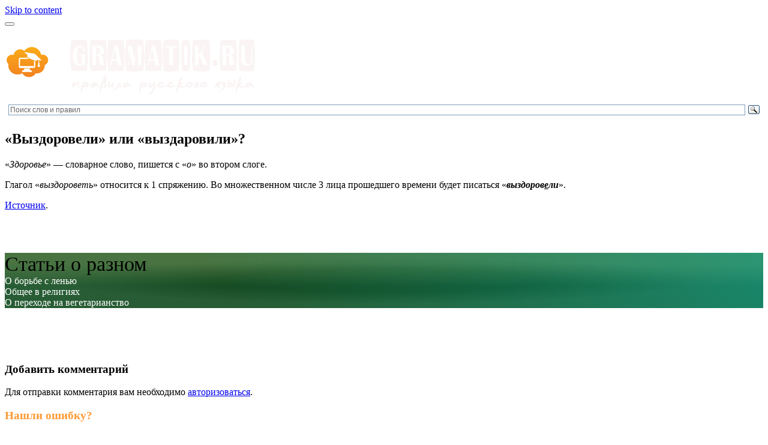

--- FILE ---
content_type: text/html; charset=UTF-8
request_url: http://gramatik.ru/vyzdoroveli-ili-vyzdarovili/
body_size: 7093
content:
<!DOCTYPE html>
<html lang="ru-RU" prefix="og: http://ogp.me/ns#">
<head>
<meta charset="UTF-8">
<meta name="viewport" content="width=device-width, initial-scale=1">
<title>«Выздоровели» или «выздаровили»?</title>
<link rel="profile" href="http://gmpg.org/xfn/11">

<meta name='robots' content='max-image-preview:large' />

<!-- This site is optimized with the Yoast SEO plugin v7.5.3 - https://yoast.com/wordpress/plugins/seo/ -->
<link rel="canonical" href="http://gramatik.ru/vyzdoroveli-ili-vyzdarovili/" />
<meta property="og:locale" content="ru_RU" />
<meta property="og:type" content="article" />
<meta property="og:title" content="«Выздоровели» или «выздаровили»?" />
<meta property="og:url" content="http://gramatik.ru/vyzdoroveli-ili-vyzdarovili/" />
<meta property="og:site_name" content="Gramatik.Ru" />
<meta property="article:section" content="Разбор написания конкретных слов" />
<meta property="article:published_time" content="2021-12-09T15:41:10+00:00" />
<meta property="article:modified_time" content="2021-12-09T15:41:12+00:00" />
<meta property="og:updated_time" content="2021-12-09T15:41:12+00:00" />
<meta name="twitter:card" content="summary" />
<meta name="twitter:title" content="«Выздоровели» или «выздаровили»?" />
<!-- / Yoast SEO plugin. -->

<link rel='dns-prefetch' href='//www.google.com' />
<link rel='dns-prefetch' href='//fonts.googleapis.com' />
<link rel='dns-prefetch' href='//s.w.org' />
<link rel="alternate" type="application/rss+xml" title="Gramatik.Ru &raquo; Лента" href="http://gramatik.ru/feed/" />
<link rel="alternate" type="application/rss+xml" title="Gramatik.Ru &raquo; Лента комментариев" href="http://gramatik.ru/comments/feed/" />
<link rel="alternate" type="application/rss+xml" title="Gramatik.Ru &raquo; Лента комментариев к &laquo;«Выздоровели» или «выздаровили»?&raquo;" href="http://gramatik.ru/vyzdoroveli-ili-vyzdarovili/feed/" />
<link rel='stylesheet' id='wp-block-library-css'  href='http://gramatik.ru/wp-includes/css/dist/block-library/style.min.css?ver=5.7' type='text/css' media='all' />
<link rel='stylesheet' id='alizee-bootstrap-css'  href='http://gramatik.ru/wp-content/themes/alizee/bootstrap/css/bootstrap.min.css?ver=1' type='text/css' media='all' />
<link rel='stylesheet' id='alizee-style-css'  href='http://gramatik.ru/wp-content/themes/alizee/style.css?ver=5.7' type='text/css' media='all' />
<style id='alizee-style-inline-css' type='text/css'>
.main-navigation a, .social-navigation li a, .entry-title a:hover, .widget-title, .widgettitle, .social-widget li a::before, .author-social a, .view-all, .view-all a { color: #ff9933; }
.main-navigation li:hover, .post-navigation .nav-previous, .post-navigation .nav-next, .paging-navigation .nav-previous, .paging-navigation .nav-next, #today, .tagcloud a, .entry-thumb, .comment-respond input[type="submit"], .cat-link, .search-submit { background-color: #ff9933; }
.widget-title, .widgettitle, .entry-thumb, .author-name, .site-header, .page-header, blockquote { border-color: #ff9933; }
.sidebar-toggle { border-right-color: #ff9933; }
.social-toggle { border-left-color: #ff9933; }
.site-title a { color: ; }
.site-description { color: ; }
.entry-title, .entry-title a { color: ; }
body { color: ; }
.site-header { background-color: ; }
.footer-widget-area, .site-info { background-color: ; }

</style>
<link rel='stylesheet' id='alizee-font-awesome-css'  href='http://gramatik.ru/wp-content/themes/alizee/fonts/font-awesome.min.css?ver=5.7' type='text/css' media='all' />
<link rel='stylesheet' id='alizee-headings-fonts-css'  href='//fonts.googleapis.com/css?family=Open+Sans+Condensed%3A700&#038;ver=5.7' type='text/css' media='all' />
<link rel='stylesheet' id='alizee-body-fonts-css'  href='//fonts.googleapis.com/css?family=Open+Sans%3A400italic%2C700italic%2C400%2C700&#038;ver=5.7' type='text/css' media='all' />
<link rel='stylesheet' id='alizee-two-col-css'  href='http://gramatik.ru/wp-content/themes/alizee/layouts/four-col.css?ver=5.7' type='text/css' media='all' />
<script type='text/javascript' src='http://gramatik.ru/wp-includes/js/jquery/jquery.min.js?ver=3.5.1' id='jquery-core-js'></script>
<script type='text/javascript' src='http://gramatik.ru/wp-includes/js/jquery/jquery-migrate.min.js?ver=3.3.2' id='jquery-migrate-js'></script>
<script type='text/javascript' src='http://gramatik.ru/wp-content/themes/alizee/js/scripts.js?ver=1' id='alizee-scripts-js'></script>
<script type='text/javascript' src='http://gramatik.ru/wp-content/themes/alizee/js/jquery.fitvids.js?ver=1' id='alizee-fitvids-js'></script>
<link rel="https://api.w.org/" href="http://gramatik.ru/wp-json/" /><link rel="alternate" type="application/json" href="http://gramatik.ru/wp-json/wp/v2/posts/3104" /><link rel="EditURI" type="application/rsd+xml" title="RSD" href="http://gramatik.ru/xmlrpc.php?rsd" />
<link rel="wlwmanifest" type="application/wlwmanifest+xml" href="http://gramatik.ru/wp-includes/wlwmanifest.xml" /> 
<meta name="generator" content="WordPress 5.7" />
<link rel='shortlink' href='http://gramatik.ru/?p=3104' />
<link rel="alternate" type="application/json+oembed" href="http://gramatik.ru/wp-json/oembed/1.0/embed?url=http%3A%2F%2Fgramatik.ru%2Fvyzdoroveli-ili-vyzdarovili%2F" />
<link rel="alternate" type="text/xml+oembed" href="http://gramatik.ru/wp-json/oembed/1.0/embed?url=http%3A%2F%2Fgramatik.ru%2Fvyzdoroveli-ili-vyzdarovili%2F&#038;format=xml" />
<script type="text/javascript" charset="UTF-8">spl_path="http://gramatik.ru";spl_txt1="Пожалуйста, выберите не более чем 400 символов!";spl_txt2="Пожалуйста, выделите орфографическую ошибку!"</script><script src="http://gramatik.ru/wp-content/plugins/gourl-spelling-notifications/gourl_spelling.js" type="text/javascript"></script>
					 <link rel="stylesheet" type="text/css" href="http://gramatik.ru/wp-content/plugins/gourl-spelling-notifications/gourl_spelling.css" media="all" /><!--[if lt IE 9]>
<script src="http://gramatik.ru/wp-content/themes/alizee/js/html5shiv.js"></script>
<![endif]-->

<script src="http://code.jquery.com/jquery-latest.min.js"></script>

<meta name="verify-admitad" content="e95cd66f53" />

<!-- Yandex.RTB -->
<script>window.yaContextCb=window.yaContextCb||[]</script>
<script src="https://yandex.ru/ads/system/context.js" async></script>


</head>





<body class="post-template-default single single-post postid-3104 single-format-standard group-blog">




	

<!-- Yandex.Metrika counter -->
<script type="text/javascript">
    (function (d, w, c) {
        (w[c] = w[c] || []).push(function() {
            try {
                w.yaCounter37681440 = new Ya.Metrika({
                    id:37681440,
                    clickmap:true,
                    trackLinks:true,
                    accurateTrackBounce:true,
                    webvisor:true
                });
            } catch(e) { }
        });

        var n = d.getElementsByTagName("script")[0],
            s = d.createElement("script"),
            f = function () { n.parentNode.insertBefore(s, n); };
        s.type = "text/javascript";
        s.async = true;
        s.src = "https://mc.yandex.ru/metrika/watch.js";

        if (w.opera == "[object Opera]") {
            d.addEventListener("DOMContentLoaded", f, false);
        } else { f(); }
    })(document, window, "yandex_metrika_callbacks");
</script>
<noscript><div><img src="https://mc.yandex.ru/watch/37681440" style="position:absolute; left:-9999px;" alt="" /></div></noscript>
<!-- /Yandex.Metrika counter -->

<script>
  (function(i,s,o,g,r,a,m){i['GoogleAnalyticsObject']=r;i[r]=i[r]||function(){
  (i[r].q=i[r].q||[]).push(arguments)},i[r].l=1*new Date();a=s.createElement(o),
  m=s.getElementsByTagName(o)[0];a.async=1;a.src=g;m.parentNode.insertBefore(a,m)
  })(window,document,'script','https://www.google-analytics.com/analytics.js','ga');

  ga('create', 'UA-78564570-1', 'auto');
  ga('send', 'pageview');

</script>





<div id="page" class="hfeed site">
	<a class="skip-link screen-reader-text" href="#content">Skip to content</a>

	<header id="masthead" class="site-header" role="banner">

	
		<nav id="site-navigation" class="main-navigation" role="navigation">
			<div class="container">
			

				<button class="menu-toggle btn"><i class="fa fa-bars"></i></button>
				
				
				<div class="site-branding">
											<a href="http://gramatik.ru/" title="Gramatik.Ru"><img src="http://gramatik.ru/wp-content/uploads/2016/02/logo-12.png" alt="Gramatik.Ru" /></a>
									</div>

				
				<!--
				<div class="menu-glavnoe-menyu-container"><ul id="menu-glavnoe-menyu" class="menu"><li id="menu-item-211" class="menu-item menu-item-type-taxonomy menu-item-object-category menu-item-211"><a href="http://gramatik.ru/category/orthography/">Орфография</a></li>
<li id="menu-item-212" class="menu-item menu-item-type-taxonomy menu-item-object-category menu-item-212"><a href="http://gramatik.ru/category/punctuation/">Пунктуация</a></li>
<li id="menu-item-281" class="menu-item menu-item-type-taxonomy menu-item-object-category current-post-ancestor current-menu-parent current-post-parent menu-item-281"><a href="http://gramatik.ru/category/writing-words/">Написание слов</a></li>
<li id="menu-item-268" class="menu-item menu-item-type-taxonomy menu-item-object-category menu-item-268"><a href="http://gramatik.ru/category/specification/">Определения</a></li>
<li id="menu-item-213" class="menu-item menu-item-type-taxonomy menu-item-object-category menu-item-213"><a href="http://gramatik.ru/category/articles/">Статьи</a></li>
<li id="menu-item-210" class="menu-item menu-item-type-taxonomy menu-item-object-category menu-item-210"><a href="http://gramatik.ru/category/news/">Новости</a></li>
<li id="menu-item-280" class="menu-item menu-item-type-taxonomy menu-item-object-category menu-item-280"><a href="http://gramatik.ru/category/other-rules/">Разное</a></li>
</ul></div>				
				-->
				
				
				<!--
				<div class="top-search">
				<form role="search" method="get" class="search-form" action="http://gramatik.ru/">
				<label>
					
					<input type="search" class="search-field" placeholder="Поиск слов и правил" value="" name="s" />
				</label>
				<input type="submit" class="search-submit" value="Поиск" />
			</form>
			</div>
			
			 -->
			
			
				<div class="top-search">
		
<div class="ya-site-form ya-site-form_inited_no" onclick="return {'action':'http://gramatik.ru/search/','arrow':false,'bg':'transparent','fontsize':12,'fg':'#000000','language':'ru','logo':'rb','publicname':'Поиск по gramatik.ru','suggest':true,'target':'_self','tld':'ru','type':3,'usebigdictionary':true,'searchid':2290780,'input_fg':'#222222','input_bg':'#ffffff','input_fontStyle':'normal','input_fontWeight':'normal','input_placeholder':'Поиск слов и правил','input_placeholderColor':'#656565','input_borderColor':'#7f9db9'}"><form action="https://yandex.ru/search/site/" method="get" target="_self" accept-charset="utf-8"><input type="hidden" name="searchid" value="2290780"/><input type="hidden" name="l10n" value="ru"/><input type="hidden" name="reqenc" value=""/><input type="search" name="text" value=""/><input type="submit" value="Найти"/></form></div><style type="text/css">.ya-page_js_yes .ya-site-form_inited_no { display: none; }</style><script type="text/javascript">(function(w,d,c){var s=d.createElement('script'),h=d.getElementsByTagName('script')[0],e=d.documentElement;if((' '+e.className+' ').indexOf(' ya-page_js_yes ')===-1){e.className+=' ya-page_js_yes';}s.type='text/javascript';s.async=true;s.charset='utf-8';s.src=(d.location.protocol==='https:'?'https:':'http:')+'//site.yandex.net/v2.0/js/all.js';h.parentNode.insertBefore(s,h);(w[c]||(w[c]=[])).push(function(){Ya.Site.Form.init()})})(window,document,'yandex_site_callbacks');</script>
		
			</div>
			
			
				
				
				
			</div>	
		</nav><!-- #site-navigation -->
		<div class="container">
			<div class="site-name">
			
			
			
			
			
			</div>
		</div>
			</header><!-- #masthead -->
	
	



	<div id="content" class="site-content container">
	
	
	
	
	
	<div class="page-top-adsense">

	</div>	

	
	
	


<!--
<p id="breadcrumbs"><span xmlns:v="http://rdf.data-vocabulary.org/#"><span typeof="v:Breadcrumb"><a href="http://gramatik.ru/" rel="v:url" property="v:title">Главная</a> » <span rel="v:child" typeof="v:Breadcrumb"><a href="http://gramatik.ru/category/writing-words/" rel="v:url" property="v:title">Разбор написания конкретных слов</a> » <span class="breadcrumb_last">«Выздоровели» или «выздаровили»?</span></span></span></span></p>
-->

	<div id="primary" class="content-area">
		<main id="main" class="site-main" role="main">

		
			

	


<article id="post-3104" class="post-3104 post type-post status-publish format-standard hentry category-writing-words">




	<header class="entry-header">
	
	
	<div class="computer-top" >

	
	</div>
	
	
	
		<div class="mobile-top" >
		
	



	

	


	
	</div>
	
	
	
		
		
		
		<h1 class="entry-title">«Выздоровели» или «выздаровили»?</h1>



	</header><!-- .entry-header -->
	
	
	
	
	
	
	
	

	<div class="entry-content">
		
<p>«<em>Здоровье</em>» — словарное слово, пишется с «<em>о</em>» во втором слоге.</p>
<p>Глагол «<em>выздороветь</em>» относится к 1 спряжению. Во множественном числе 3 лица прошедшего времени будет писаться «<strong><em>выздоров<span style="text-decoration: underline;">е</span>ли</em></strong>».</p>
<p><a href="https://inflectonline.ru/%D0%B2%D1%8B%D0%B7%D0%B4%D0%BE%D1%80%D0%BE%D0%B2%D0%B5%D1%82%D1%8C">Источник</a>.</p>
</p>			</div><!-- .entry-content -->


	
		<div class="article-bottom">
		

	
	
	
	





			
			</div>
			
			
		
	
		<br>
			<br>
			<br>


			<div class="banner-medium text-white" style="background:linear-gradient(45deg,  rgb(10 68 0 / 74%) 30%,  rgb(7 131 91 / 85%) 100%), linear-gradient(0deg, rgb(13 82 153 / 54%) 40%, rgb(255 255 255 / 66%) 80%), radial-gradient(at center, rgba(6, 6, 6, 0.58) 30%, #ffffff 60%);"><div class="banner-medium-title font-bold mb-small" style="font-size:34px;">Статьи о разном</div><div class="banner-medium-triggers-wrap"><a href="#" class="external" data-href="https://dzen.ru/a/ZnOXwJVdxyL1F42U" style="color:#ffffff; text-decoration:none; width:max-content;" onclick="yaCounter37681440.reachGoal('banner-link-click'); return true;"><div class="banner-medium-trigger trigger-white-rounded" style="width:max-content;">О борьбе с ленью</div></a> <a href="#" class="external" data-href="https://dzen.ru/a/ZHyIVwgaeQwXzqcU" style="color:#ffffff; text-decoration:none; width:max-content;" onclick="yaCounter37681440.reachGoal('banner-link-click'); return true;"><div class="banner-medium-trigger trigger-white-rounded" style="width:max-content;">Общее в религиях</div></a> <a href="#" class="external" data-href="https://dzen.ru/a/ZHyKoT8PYWqGnIYn" style="color:#ffffff; text-decoration:none; width:max-content;" onclick="yaCounter37681440.reachGoal('banner-link-click'); return true;"><div class="banner-medium-trigger trigger-white-rounded" style="width:max-content;">О переходе на вегетарианство</div></a></div></div>








		<br>
		<br>
		<br>
			
		

		<!-- Yandex.RTB R-A-1605143-2 -->
<div id="yandex_rtb_R-A-1605143-2"></div>
<script>
window.yaContextCb.push(() => {
    Ya.Context.AdvManager.render({
        "blockId": "R-A-1605143-2",
        "renderTo": "yandex_rtb_R-A-1605143-2"
    })
})
</script>






	
		<footer class="entry-footer">

		
			</footer><!-- .entry-footer -->
	
	

			<div>&nbsp;</div>
		
				<div class='yarpp-related yarpp-related-none'>
</div>
			
			
			
			
		

</article><!-- #post-## -->
			
			
			

			
			
<div id="comments" class="comments-area">

	
	
	
		<div id="respond" class="comment-respond">
		<h3 id="reply-title" class="comment-reply-title">Добавить комментарий <small><a rel="nofollow" id="cancel-comment-reply-link" href="/vyzdoroveli-ili-vyzdarovili/#respond" style="display:none;">Отменить ответ</a></small></h3><p class="must-log-in">Для отправки комментария вам необходимо <a href="http://gramatik.ru/wp-login.php?redirect_to=http%3A%2F%2Fgramatik.ru%2Fvyzdoroveli-ili-vyzdarovili%2F">авторизоваться</a>.</p>	</div><!-- #respond -->
	
</div><!-- #comments -->

		
		</main><!-- #main -->
	</div><!-- #primary -->
	
	

	<div id="secondary" class="widget-area" role="complementary">
		<aside id="text-10" class="widget widget_text">			<div class="textwidget"><!-- Yandex.RTB R-A-1605143-3 -->
<div id="yandex_rtb_R-A-1605143-3"></div>
<script>window.yaContextCb.push(()=>{
  Ya.Context.AdvManager.render({
    renderTo: 'yandex_rtb_R-A-1605143-3',
    blockId: 'R-A-1605143-3'
  })
})</script>

<!--
<script async src="//pagead2.googlesyndication.com/pagead/js/adsbygoogle.js"></script>
 Граматик — правая колонка 2 
<ins class="adsbygoogle"
     style="display:inline-block;width:300px;height:250px"
     data-ad-client="ca-pub-2492384816209035"
     data-ad-slot="9276269709"></ins>
<script>
(adsbygoogle = window.adsbygoogle || []).push({});
</script>

-->
</div>
		</aside>	</div><!-- #secondary -->

	</div><!-- #content -->
	<!--
	<div class="adsense-footer">
<script async src="//pagead2.googlesyndication.com/pagead/js/adsbygoogle.js"></script>
 Низ 
<ins class="adsbygoogle"
     style="display:inline-block;width:728px;height:90px"
     data-ad-client="ca-pub-2492384816209035"
     data-ad-slot="5490483305"></ins>
<script>
(adsbygoogle = window.adsbygoogle || []).push({});
</script>

</div>
	-->
	
	
	<div id="sidebar-footer" class="footer-widget-area clearfix" role="complementary">
		<div class="container">
										<div class="sidebar-column col-md-4 col-sm-4"> <aside id="text-3" class="widget widget_text"><h3 class="widget-title">Нашли ошибку?</h3>			<div class="textwidget"><div style="padding-left: 22px;"><img title="Ошибка в тексте? Сообщите нам, пожалуйста." alt="Ошибка в тексте? Сообщите нам, пожалуйста." src="http://gramatik.ru/wp-content/uploads/2015/11/error-found.png" border="0" width="180px" hight="171px"></div></div>
		</aside> </div> 		</div>	
	</div>
	<footer id="colophon" class="site-footer" role="contentinfo">
		<div class="site-info">
			
			<div class="container">
			<div id="counter">
			
			
			</div>
				<div><a href="/karta" rel="nofollow">Карта сайта</a> | <a href="/voprosy-i-otvety/">Вопросы и ответы</a> | <a href="/kontakty" rel="nofollow">Контакты</a> | Все права защищены © <a href="/" rel="nofollow">Gramatik.Ru</a></div>
				
			</div>
		</div><!-- .site-info -->
	</footer><!-- #colophon -->
</div><!-- #page -->

<link rel='stylesheet' id='yarppRelatedCss-css'  href='http://gramatik.ru/wp-content/plugins/yet-another-related-posts-plugin/style/related.css?ver=5.17.0' type='text/css' media='all' />
<script type='text/javascript' id='google-invisible-recaptcha-js-before'>
var renderInvisibleReCaptcha = function() {

    for (var i = 0; i < document.forms.length; ++i) {
        var form = document.forms[i];
        var holder = form.querySelector('.inv-recaptcha-holder');

        if (null === holder) continue;
		holder.innerHTML = '';

         (function(frm){
			var cf7SubmitElm = frm.querySelector('.wpcf7-submit');
            var holderId = grecaptcha.render(holder,{
                'sitekey': '', 'size': 'invisible', 'badge' : 'bottomright',
                'callback' : function (recaptchaToken) {
					if((null !== cf7SubmitElm) && (typeof jQuery != 'undefined')){jQuery(frm).submit();grecaptcha.reset(holderId);return;}
					 HTMLFormElement.prototype.submit.call(frm);
                },
                'expired-callback' : function(){grecaptcha.reset(holderId);}
            });

			if(null !== cf7SubmitElm && (typeof jQuery != 'undefined') ){
				jQuery(cf7SubmitElm).off('click').on('click', function(clickEvt){
					clickEvt.preventDefault();
					grecaptcha.execute(holderId);
				});
			}
			else
			{
				frm.onsubmit = function (evt){evt.preventDefault();grecaptcha.execute(holderId);};
			}


        })(form);
    }
};
</script>
<script type='text/javascript' async defer src='https://www.google.com/recaptcha/api.js?onload=renderInvisibleReCaptcha&#038;render=explicit' id='google-invisible-recaptcha-js'></script>
<script type='text/javascript' src='http://gramatik.ru/wp-content/themes/alizee/js/navigation.js?ver=20120206' id='alizee-navigation-js'></script>
<script type='text/javascript' src='http://gramatik.ru/wp-content/themes/alizee/js/skip-link-focus-fix.js?ver=20130115' id='alizee-skip-link-focus-fix-js'></script>
<script type='text/javascript' src='http://gramatik.ru/wp-includes/js/comment-reply.min.js?ver=5.7' id='comment-reply-js'></script>
<script type='text/javascript' src='http://gramatik.ru/wp-includes/js/wp-embed.min.js?ver=5.7' id='wp-embed-js'></script>

<!-- Внешние ссылки -->
<script>jQuery(document).ready(function(){jQuery(".external").each(function(){var ext=jQuery(this).attr("data-href");if(ext){jQuery(this).attr("href",ext);}});});</script>
<!-- Внешние ссылки -->


</body>
</html>


--- FILE ---
content_type: text/plain
request_url: https://www.google-analytics.com/j/collect?v=1&_v=j102&a=1703907943&t=pageview&_s=1&dl=http%3A%2F%2Fgramatik.ru%2Fvyzdoroveli-ili-vyzdarovili%2F&ul=en-us%40posix&dt=%C2%AB%D0%92%D1%8B%D0%B7%D0%B4%D0%BE%D1%80%D0%BE%D0%B2%D0%B5%D0%BB%D0%B8%C2%BB%20%D0%B8%D0%BB%D0%B8%20%C2%AB%D0%B2%D1%8B%D0%B7%D0%B4%D0%B0%D1%80%D0%BE%D0%B2%D0%B8%D0%BB%D0%B8%C2%BB%3F&sr=1280x720&vp=1280x720&_u=IEBAAEABAAAAACAAI~&jid=1093202220&gjid=824229675&cid=1823035741.1769080485&tid=UA-78564570-1&_gid=987269320.1769080485&_r=1&_slc=1&z=424465358
body_size: -449
content:
2,cG-2ME5TYBWES